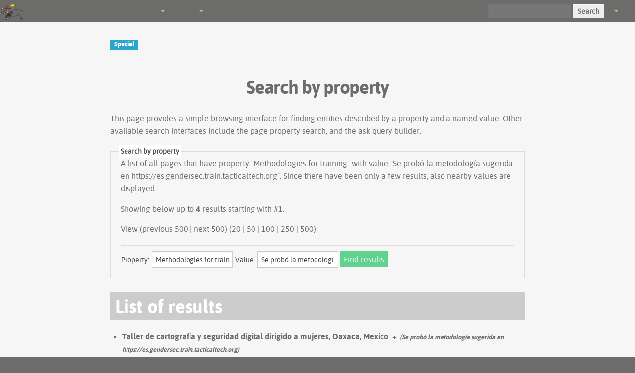

--- FILE ---
content_type: text/html; charset=UTF-8
request_url: https://gendersec.tacticaltech.org/wiki/index.php?title=Special:SearchByProperty/Methodologies-20for-20training/Se-20prob%C3%B3-20la-20metodolog%C3%ADa-20sugerida-20en-20https:-2F-2Fes.gendersec.train.tacticaltech.org&limit=500&offset=0&property=Methodologies+for+training&value=Se+prob%C3%B3+la+metodolog%C3%ADa+sugerida+en+https%3A%2F%2Fes.gendersec.train.tacticaltech.org&printable=yes
body_size: 5915
content:
<!DOCTYPE html>
<html lang="en" dir="ltr" class="client-nojs">
<head>
<meta charset="UTF-8" />
<title>Search by property - Gender and Tech Resources</title>
<script>document.documentElement.className = document.documentElement.className.replace( /(^|\s)client-nojs(\s|$)/, "$1client-js$2" );</script>
<script>window.RLQ = window.RLQ || []; window.RLQ.push( function () {
mw.config.set({"wgCanonicalNamespace":"Special","wgCanonicalSpecialPageName":"SearchByProperty","wgNamespaceNumber":-1,"wgPageName":"Special:SearchByProperty/Methodologies-20for-20training/Se-20probó-20la-20metodología-20sugerida-20en-20https:-2F-2Fes.gendersec.train.tacticaltech.org","wgTitle":"SearchByProperty/Methodologies-20for-20training/Se-20probó-20la-20metodología-20sugerida-20en-20https:-2F-2Fes.gendersec.train.tacticaltech.org","wgCurRevisionId":0,"wgRevisionId":0,"wgArticleId":0,"wgIsArticle":!1,"wgIsRedirect":!1,"wgAction":"view","wgUserName":null,"wgUserGroups":["*"],"wgCategories":[],"wgBreakFrames":!1,"wgPageContentLanguage":"en","wgPageContentModel":"wikitext","wgSeparatorTransformTable":["",""],"wgDigitTransformTable":["",""],"wgDefaultDateFormat":"dmy","wgMonthNames":["","January","February","March","April","May","June","July","August","September","October","November","December"],"wgMonthNamesShort":["","Jan","Feb","Mar","Apr","May","Jun","Jul","Aug",
"Sep","Oct","Nov","Dec"],"wgRelevantPageName":"Special:SearchByProperty/Methodologies-20for-20training/Se-20probó-20la-20metodología-20sugerida-20en-20https:-2F-2Fes.gendersec.train.tacticaltech.org","wgRelevantArticleId":0,"wgIsProbablyEditable":!1,"egMapsDebugJS":!1,"egMapsAvailableServices":["googlemaps3","openlayers","leaflet"],"sdgDownArrowImage":"/wiki/extensions/SemanticDrilldown/skins/down-arrow.png","sdgRightArrowImage":"/wiki/extensions/SemanticDrilldown/skins/right-arrow.png","sfgAutocompleteValues":[],"sfgAutocompleteOnAllChars":!1,"sfgFieldProperties":[],"sfgCargoFields":[],"sfgDependentFields":[],"sfgGridValues":[],"sfgGridParams":[],"sfgShowOnSelect":[],"sfgScriptPath":"/wiki/extensions/SemanticForms","edgValues":null,"sfgEDSettings":null,"wgWikiEditorEnabledModules":{"toolbar":!0,"dialogs":!0,"preview":!0,"publish":!1},"wgVisualEditor":{"pageLanguageCode":"en","pageLanguageDir":"ltr","usePageImages":!1,"usePageDescriptions":!1},
"wgULSAcceptLanguageList":[],"wgULSCurrentAutonym":"English","wgVisualEditorToolbarScrollOffset":0});mw.loader.implement("user.options",function($,jQuery){mw.user.options.set({"variant":"en"});});mw.loader.implement("user.tokens",function($,jQuery){mw.user.tokens.set({"editToken":"+\\","patrolToken":"+\\","watchToken":"+\\"});});mw.loader.load(["mediawiki.page.startup","mediawiki.legacy.wikibits","ext.visualEditor.desktopArticleTarget.init","ext.uls.init","ext.uls.interface","ext.smw.style","mw.MediaWikiPlayer.loader","mw.PopUpMediaTransform","skins.foreground.js"]);
} );</script>
<link rel="stylesheet" href="/wiki/load.php?debug=false&amp;lang=en&amp;modules=ext.smw.style%7Cext.smw.tooltip.styles&amp;only=styles&amp;printable=1&amp;skin=foreground" />
<link rel="stylesheet" href="/wiki/load.php?debug=false&amp;lang=en&amp;modules=ext.tmh.thumbnail.styles%7Cext.uls.nojs%7Cext.visualEditor.desktopArticleTarget.noscript%7Cmediawiki.legacy.commonPrint%2Cshared%7Cmediawiki.sectionAnchor%7Cskins.foreground.styles&amp;only=styles&amp;printable=1&amp;skin=foreground" />
<meta name="ResourceLoaderDynamicStyles" content="" />
<link rel="stylesheet" href="/wiki/load.php?debug=false&amp;lang=en&amp;modules=site&amp;only=styles&amp;printable=1&amp;skin=foreground" />
<style>a:lang(ar),a:lang(kk-arab),a:lang(mzn),a:lang(ps),a:lang(ur){text-decoration:none}</style>
<script async="" src="/wiki/load.php?debug=false&amp;lang=en&amp;modules=startup&amp;only=scripts&amp;printable=1&amp;skin=foreground"></script>
<meta name="generator" content="MediaWiki 1.26.2" />
<meta name="viewport" content="width=device-width, user-scalable=yes, initial-scale=1.0" />
<link rel="shortcut icon" href="/favicon.ico" />
<link rel="search" type="application/opensearchdescription+xml" href="/wiki/opensearch_desc.php" title="Gender and Tech Resources (en)" />
<link rel="EditURI" type="application/rsd+xml" href="https://gendersec.tacticaltech.org/wiki/api.php?action=rsd" />
<link rel="copyright" href="https://creativecommons.org/licenses/by-nc-sa/3.0/" />
<link rel="alternate" type="application/atom+xml" title="Gender and Tech Resources Atom feed" href="/wiki/index.php?title=Special:RecentChanges&amp;feed=atom" />
<meta http-equiv="X-UA-Compatible" content="IE=edge" />
</head>
<body class="mediawiki ltr sitedir-ltr ns--1 ns-special mw-special-SearchByProperty page-Special_SearchByProperty_Methodologies-20for-20training_Se-20probó-20la-20metodología-20sugerida-20en-20https_-2F-2Fes_gendersec_train_tacticaltech_org skin-foreground action-view">
<div id='navwrapper'><!-- START FOREGROUNDTEMPLATE -->
		<nav class="top-bar">
			<ul class="title-area">
				<li class="name">
					<h1 class="title-name">
					<a href="/wiki/index.php/Main_Page">
											<img alt="Gender and Tech Resources" src="/wiki/skins/Vector/images/Logogti135.png" style="max-width: 64px;height:auto; max-height:36px; display: inline-block; vertical-align:middle;">
										
					<div class="title-name" style="display: inline-block;">Gender and Tech Resources</div>
					</a>
					</h1>
				</li>
				<li class="toggle-topbar menu-icon">
					<a href="#"><span>Menu</span></a>
				</li>
			</ul>

		<section class="top-bar-section">

			<ul id="top-bar-left" class="left">
				<li class="divider"></li>
									<li class="has-dropdown active"  id='p-navigation'>
					<a href="#">Navigation</a>
													<ul class="dropdown">
								<li id="n-mainpage-description"><a href="/wiki/index.php/Main_Page" title="Visit the main page [z]" accesskey="z">Main page</a></li><li id="n-Activities"><a href="/wiki/index.php/Category:Activities">Activities</a></li><li id="n-Tutorials"><a href="/wiki/index.php/Category:Tutorials">Tutorials</a></li><li id="n-Storytelling"><a href="/wiki/index.php/Category:Storytelling">Storytelling</a></li><li id="n-How-To"><a href="/wiki/index.php/Category:How_To">How To</a></li>							</ul>
																								<li class="has-dropdown active"  id='p-Other_tools'>
					<a href="#">Other tools</a>
													<ul class="dropdown">
								<li id="n-recentchanges"><a href="/wiki/index.php/Special:RecentChanges" title="A list of recent changes in the wiki [r]" accesskey="r">Recent changes</a></li><li id="n-help"><a href="https://www.mediawiki.org/wiki/Special:MyLanguage/Help:Contents" title="The place to find out">Help</a></li>							</ul>
																	</ul>

			<ul id="top-bar-right" class="right">
				<li class="has-form">
					<form action="/wiki/index.php" id="searchform" class="mw-search">
						<div class="row">
						<div class="small-12 columns">
							<input type="search" name="search" placeholder="Search" title="Search Gender and Tech Resources [f]" accesskey="f" id="searchInput" />							<button type="submit" class="button search">Search</button>
						</div>
						</div>
					</form>
				</li>
				<li class="divider show-for-small"></li>
				<li class="has-form">

				<li class="has-dropdown active"><a href="#"><i class="fa fa-cogs"></i></a>
					<ul id="toolbox-dropdown" class="dropdown">
						<li id="t-whatlinkshere"><a href="/wiki/index.php/Special:WhatLinksHere/Special:SearchByProperty/Methodologies-20for-20training/Se-20prob%C3%B3-20la-20metodolog%C3%ADa-20sugerida-20en-20https:-2F-2Fes.gendersec.train.tacticaltech.org" title="A list of all wiki pages that link here [j]" accesskey="j">What links here</a></li><li id="t-specialpages"><a href="/wiki/index.php/Special:SpecialPages" title="A list of all special pages [q]" accesskey="q">Special pages</a></li><li id="t-info"><a href="/wiki/index.php?title=Special:SearchByProperty/Methodologies-20for-20training/Se-20prob%C3%B3-20la-20metodolog%C3%ADa-20sugerida-20en-20https:-2F-2Fes.gendersec.train.tacticaltech.org&amp;action=info" title="More information about this page">Page information</a></li>						<li id="n-recentchanges"><a href="/wiki/index.php/Special:RecentChanges" title="Special:RecentChanges">Recent changes</a></li>						<li id="n-help" ><a href="/wiki/Help:Contents">Help</a></li>					</ul>
				</li>

											<li>
																	<a href="/wiki/index.php?title=Special:UserLogin&amp;returnto=Special%3ASearchByProperty%2FMethodologies-20for-20training%2FSe-20prob%C3%B3-20la-20metodolog%C3%ADa-20sugerida-20en-20https%3A-2F-2Fes.gendersec.train.tacticaltech.org&amp;returntoquery=limit%3D500%26offset%3D0%26property%3DMethodologies%2Bfor%2Btraining%26value%3DSe%2Bprob%25C3%25B3%2Bla%2Bmetodolog%25C3%25ADa%2Bsugerida%2Ben%2Bhttps%253A%252F%252Fes.gendersec.train.tacticaltech.org%26printable%3Dyes">Log in</a>
																</li>

				
			</ul>
		</section>
		</nav>
		</div>		
		<div id="page-content">
		<div class="row">
				<div class="large-12 columns">
				<!--[if lt IE 9]>
				<div id="siteNotice" class="sitenotice panel radius">Gender and Tech Resources may not look as expected in this version of Internet Explorer. We recommend you upgrade to a newer version of Internet Explorer or switch to a browser like Firefox or Chrome.</div>
				<![endif]-->

												</div>
		</div>

		<div id="mw-js-message" style="display:none;"></div>

		<div class="row">
				<div id="p-cactions" class="large-12 columns">
					<h4 class="namespace label">Special</h4>					<div id="content">
					<h2  id="firstHeading" class="title">Search by property</h2>
										<h5 id="siteSub" class="subtitle"></h5>
					<div id="contentSub" class="clear_both"></div>
					<div id="bodyContent" class="mw-bodytext">
						<div id="mw-content-text"><p class="smw-sp-searchbyproperty-description">This page provides a simple <a rel="nofollow" class="external text" href="https://www.semantic-mediawiki.org/wiki/Help:Browsing_interfaces">browsing interface</a> for finding entities described by a property and a named value. Other available search interfaces include the <a href="/wiki/index.php/Special:PageProperty" title="Special:PageProperty">page property search</a>, and the <a href="/wiki/index.php/Special:Ask" title="Special:Ask">ask query builder</a>.</p><form id="smw-form-searchbyproperty" name="searchbyproperty" method="get" action="/wiki/index.php"><input type="hidden" value="Special:SearchByProperty" name="title" /><fieldset id="smw-form-fieldset-searchbyproperty">
<legend>Search by property</legend>
<p class="smw-form-paragraph">A list of all pages that have property "<a href="/wiki/index.php/Property:Methodologies_for_training" title="Property:Methodologies for training">Methodologies for training</a>" with value "Se probó la metodología sugerida en https://es.gendersec.train.tacticaltech.org".
Since there have been only a few results, also nearby values are displayed.</p><p>Showing below up to <strong>4</strong> results starting with #<strong>1</strong>.</p><p>View (previous 500  |  next 500) (<a href="/wiki/index.php?title=Special:SearchByProperty/Methodologies-20for-20training/Se-20prob%C3%B3-20la-20metodolog%C3%ADa-20sugerida-20en-20https:-2F-2Fes.gendersec.train.tacticaltech.org&amp;limit=20&amp;offset=0&amp;property=Methodologies+for+training&amp;value=Se+prob%C3%B3+la+metodolog%C3%ADa+sugerida+en+https%3A%2F%2Fes.gendersec.train.tacticaltech.org" title="Show 20 results per page" class="mw-numlink">20</a> | <a href="/wiki/index.php?title=Special:SearchByProperty/Methodologies-20for-20training/Se-20prob%C3%B3-20la-20metodolog%C3%ADa-20sugerida-20en-20https:-2F-2Fes.gendersec.train.tacticaltech.org&amp;limit=50&amp;offset=0&amp;property=Methodologies+for+training&amp;value=Se+prob%C3%B3+la+metodolog%C3%ADa+sugerida+en+https%3A%2F%2Fes.gendersec.train.tacticaltech.org" title="Show 50 results per page" class="mw-numlink">50</a> | <a href="/wiki/index.php?title=Special:SearchByProperty/Methodologies-20for-20training/Se-20prob%C3%B3-20la-20metodolog%C3%ADa-20sugerida-20en-20https:-2F-2Fes.gendersec.train.tacticaltech.org&amp;limit=100&amp;offset=0&amp;property=Methodologies+for+training&amp;value=Se+prob%C3%B3+la+metodolog%C3%ADa+sugerida+en+https%3A%2F%2Fes.gendersec.train.tacticaltech.org" title="Show 100 results per page" class="mw-numlink">100</a> | <a href="/wiki/index.php?title=Special:SearchByProperty/Methodologies-20for-20training/Se-20prob%C3%B3-20la-20metodolog%C3%ADa-20sugerida-20en-20https:-2F-2Fes.gendersec.train.tacticaltech.org&amp;limit=250&amp;offset=0&amp;property=Methodologies+for+training&amp;value=Se+prob%C3%B3+la+metodolog%C3%ADa+sugerida+en+https%3A%2F%2Fes.gendersec.train.tacticaltech.org" title="Show 250 results per page" class="mw-numlink">250</a> | <a href="/wiki/index.php?title=Special:SearchByProperty/Methodologies-20for-20training/Se-20prob%C3%B3-20la-20metodolog%C3%ADa-20sugerida-20en-20https:-2F-2Fes.gendersec.train.tacticaltech.org&amp;limit=500&amp;offset=0&amp;property=Methodologies+for+training&amp;value=Se+prob%C3%B3+la+metodolog%C3%ADa+sugerida+en+https%3A%2F%2Fes.gendersec.train.tacticaltech.org" title="Show 500 results per page" class="mw-numlink">500</a>)</p><hr class="smw-form-horizontalrule"></hr><label for="smw-property-input" class="smw-form-input">Property:</label>&#160;<input name="property" size="20" value="Methodologies for training" id="smw-property-input" class="smw-form-input" placeholder="" />&nbsp;<label for="smw-value-input" class="smw-form-input">Value:</label>&#160;<input name="value" size="20" value="Se probó la metodología sugerida en https://es.gendersec.train.tacticaltech.org" id="smw-value-input" class="smw-form-input" placeholder="" />&nbsp;<input type="submit" value="Find results" />
</fieldset>
</form><h2>List of results</h2><ul></ul><ul><li><strong><a href="/wiki/index.php/Taller_de_cartograf%C3%ADa_y_seguridad_digital_dirigido_a_mujeres,_Oaxaca,_Mexico" title="Taller de cartografía y seguridad digital dirigido a mujeres, Oaxaca, Mexico">Taller de cartografía y seguridad digital dirigido a mujeres, Oaxaca, Mexico</a>&#160;&#160;<span class="smwbrowse"><a href="/wiki/index.php/Special:Browse/Taller-20de-20cartograf%C3%ADa-20y-20seguridad-20digital-20dirigido-20a-20mujeres,-20Oaxaca,-20Mexico" title="Special:Browse/Taller-20de-20cartografía-20y-20seguridad-20digital-20dirigido-20a-20mujeres,-20Oaxaca,-20Mexico">+</a></span>&#160;<em><small>(Se probó la metodología sugerida en https://es.gendersec.train.tacticaltech.org)</small></em></strong></li><li><strong><a href="/wiki/index.php/Taller_de_seguridad_para_mujeres,_Puebla,_Mexico" title="Taller de seguridad para mujeres, Puebla, Mexico">Taller de seguridad para mujeres, Puebla, Mexico</a>&#160;&#160;<span class="smwbrowse"><a href="/wiki/index.php/Special:Browse/Taller-20de-20seguridad-20para-20mujeres,-20Puebla,-20Mexico" title="Special:Browse/Taller-20de-20seguridad-20para-20mujeres,-20Puebla,-20Mexico">+</a></span>&#160;<em><small>(Se probó la metodología sugerida en https://es.gendersec.train.tacticaltech.org)</small></em></strong></li></ul><ul><li><a href="/wiki/index.php/Taller_de_cartograf%C3%ADa_y_seguridad_digital_dirigido_a_mujeres,_Oaxaca,_Mexico" title="Taller de cartografía y seguridad digital dirigido a mujeres, Oaxaca, Mexico">Taller de cartografía y seguridad digital dirigido a mujeres, Oaxaca, Mexico</a>&#160;&#160;<span class="smwbrowse"><a href="/wiki/index.php/Special:Browse/Taller-20de-20cartograf%C3%ADa-20y-20seguridad-20digital-20dirigido-20a-20mujeres,-20Oaxaca,-20Mexico" title="Special:Browse/Taller-20de-20cartografía-20y-20seguridad-20digital-20dirigido-20a-20mujeres,-20Oaxaca,-20Mexico">+</a></span></li><li><a href="/wiki/index.php/Taller_de_seguridad_para_mujeres,_Puebla,_Mexico" title="Taller de seguridad para mujeres, Puebla, Mexico">Taller de seguridad para mujeres, Puebla, Mexico</a>&#160;&#160;<span class="smwbrowse"><a href="/wiki/index.php/Special:Browse/Taller-20de-20seguridad-20para-20mujeres,-20Puebla,-20Mexico" title="Special:Browse/Taller-20de-20seguridad-20para-20mujeres,-20Puebla,-20Mexico">+</a></span></li></ul></div><div class="printfooter">
Retrieved from "<a dir="ltr" href="https://gendersec.tacticaltech.org/wiki/index.php/Special:SearchByProperty/Methodologies-20for-20training/Se-20probó-20la-20metodología-20sugerida-20en-20https:-2F-2Fes.gendersec.train.tacticaltech.org">https://gendersec.tacticaltech.org/wiki/index.php/Special:SearchByProperty/Methodologies-20for-20training/Se-20probó-20la-20metodología-20sugerida-20en-20https:-2F-2Fes.gendersec.train.tacticaltech.org</a>"</div>
						<div class="clear_both"></div>
					</div>
		    	<div class="group"><div id='catlinks' class='catlinks catlinks-allhidden'></div></div>
		    					</div>
		    </div>
		</div>

			<footer class="row">
				<div id="footer">
										<div id="footer-left" class="large-8 small-12 columns">
					<ul id="footer-left">
													<li id="footer-privacy"><a href="/wiki/index.php/Gender_and_Tech_Resources:Privacy_policy" title="Gender and Tech Resources:Privacy policy">Privacy policy</a></li>
													<li id="footer-about"><a href="/wiki/index.php/Gender_and_Tech_Resources:About" title="Gender and Tech Resources:About">About Gender and Tech Resources</a></li>
													<li id="footer-disclaimer"><a href="/wiki/index.php/Gender_and_Tech_Resources:General_disclaimer" title="Gender and Tech Resources:General disclaimer">Disclaimers</a></li>
															
					</ul>
					</div>	
					<div id="footer-right-icons" class="large-4 small-12 columns">
					<ul id="poweredby">
													<li class="copyright">								<a href="https://creativecommons.org/licenses/by-nc-sa/3.0/"><img src="/wiki/resources/assets/licenses/cc-by-nc-sa.png" alt="Creative Commons Attribution-NonCommercial-ShareAlike" width="88" height="31" /></a>															</li>
													<li class="poweredby">								<a href="//www.mediawiki.org/"><img src="/wiki/resources/assets/poweredby_mediawiki_88x31.png" alt="Powered by MediaWiki" srcset="/wiki/resources/assets/poweredby_mediawiki_132x47.png 1.5x, /wiki/resources/assets/poweredby_mediawiki_176x62.png 2x" width="88" height="31" /></a>																<a href="https://www.semantic-mediawiki.org/wiki/Semantic_MediaWiki"><img src="/wiki/extensions/SemanticMediaWiki/includes/../res/images/smw_button.png" alt="Powered by Semantic MediaWiki" width="88" height="31" /></a>															</li>
											</ul>
					</div>								
				</div>
			</footer>

		</div>
		
		<script>window.RLQ = window.RLQ || []; window.RLQ.push( function () {
mw.loader.state({"user":"ready","user.groups":"ready"});mw.loader.load(["ext.smw.tooltip","ext.smw.property","site","mediawiki.user","mediawiki.hidpi","mediawiki.page.ready","mediawiki.searchSuggest","ext.visualEditor.targetLoader","ext.uls.pt"]);
} );</script>
<script src="//meta.wikimedia.org/geoiplookup"></script>
<!-- Piwik -->
<script type="text/javascript">
  var _paq = _paq || [];
  _paq.push(["trackPageView"]);
  _paq.push(["enableLinkTracking"]);

  (function() {
    var u=(("https:" == document.location.protocol) ? "https" : "http") + "://analytics.tacticaltech.org//";
    _paq.push(["setTrackerUrl", u+"piwik.php"]);
    _paq.push(["setSiteId", "31"]);
    var d=document, g=d.createElement("script"), s=d.getElementsByTagName("script")[0]; g.type="text/javascript";
    g.defer=true; g.async=true; g.src=u+"piwik.js"; s.parentNode.insertBefore(g,s);
  })();
</script>
<!-- End Piwik Code -->

<!-- Piwik Image Tracker -->
<noscript><img src="http://analytics.tacticaltech.org//piwik.php?idsite=31&amp;rec=1" style="border:0" alt="" /></noscript>
<!-- End Piwik --><script>window.RLQ = window.RLQ || []; window.RLQ.push( function () {
mw.config.set({"wgBackendResponseTime":86});
} );</script>
		</body>
		</html>

